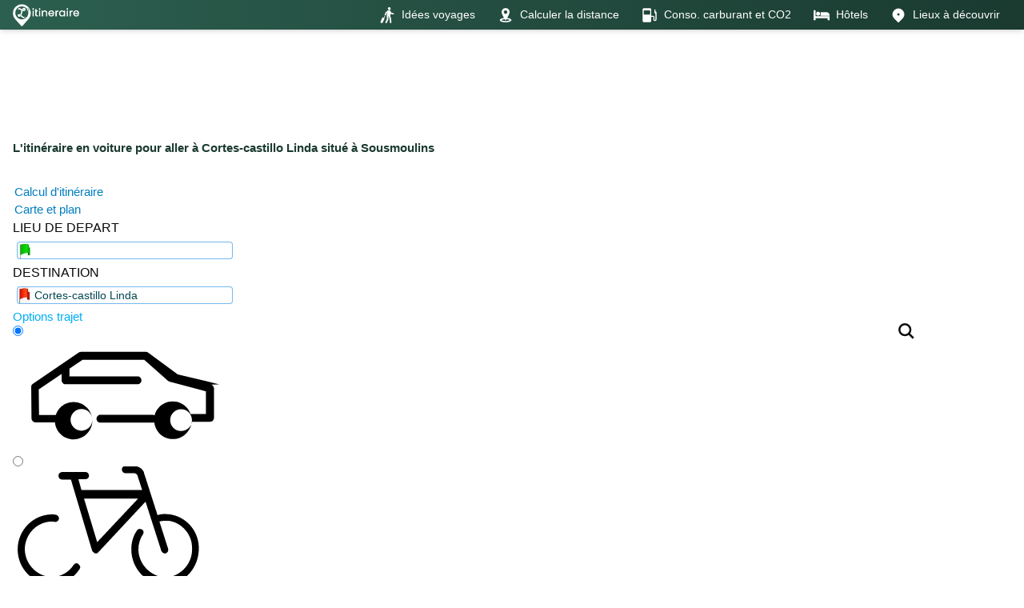

--- FILE ---
content_type: text/html; charset=UTF-8
request_url: https://www.l-itineraire.com/parcs-attraction/dampierre-sur-boutonne/cortes-castillo-linda
body_size: 10964
content:
<!DOCTYPE html PUBLIC "-//W3C//DTD XHTML 1.0 Transitional//EN" "http://www.w3.org/TR/xhtml1/DTD/xhtml1-transitional.dtd">
<html xmlns="http://www.w3.org/1999/xhtml" xml:lang="fr" lang="fr">
  <link href="/favicon.png" rel="shortcut icon">
  <head>
    <meta http-equiv="Content-Type" content="text/html; charset=utf-8" />
	 
  	
<title>Itineraire vers Cortes-castillo Linda (Sousmoulins)  </title>
<link rel="canonical" href="https://www.l-itineraire.com/parcs-attraction/sousmoulins/cortes-castillo-linda"/>
<meta name="description" content="Trouver tous les parcs d'attraction et de loisir situés à proximité la ville de Cortes-castillo Linda. Localiser rapidement le parc plus proche de votre destination à Cortes-castillo Linda."  />
 <meta name="keywords" content="parcs Cortes-castillo Linda, parcs d'attraction Cortes-castillo Linda, loisir Cortes-castillo Linda, parc de jeux Cortes-castillo Linda, parc sortie, visiter parc Cortes-castillo Linda"/>
<link href="/css/style2020.css" rel="stylesheet" type="text/css" />
<meta name="viewport" content="width=device-width, initial-scale=1" />
<script >
function ajaxCall(url, domid) {
url = url + "&rsrnd=" + new Date().getTime();
// alert("---"+url);
var x;
try {
x=new ActiveXObject("Msxml2.XMLHTTP");
} catch (e) {
try {
x=new ActiveXObject("Microsoft.XMLHTTP");
} catch (oc) {
x=null;
}
}
if(!x && typeof XMLHttpRequest != "undefined")
	
x = new XMLHttpRequest();
x.open("GET", url, true);
x.onreadystatechange = function() {
if (x.readyState != 4)
return;
document.getElementById(domid).innerHTML = x.responseText;
}
x.send(null);
delete x;
}
function recherche() {
		var su = document.getElementById('ville1').value;
		var su2= document.getElementById('ville2').value;
		var arr = document.getElementsByClassName('lat');
		var arr2 = document.getElementsByClassName('latlong2');
		var suu=escape(arr[0].value);
		var suu2=escape(arr2[0].value);
if (su.length == 0 || suu.length == 0 ) {
document.getElementById("ville1").style.outline = "2px solid red";}
else if (su2.length == 0 || suu2.length == 0) {
document.getElementById("ville2").style.outline = "2px solid red";
}else if (suu == 1 && suu2 == 1) {
		var su = su.split(' ');
		var su2 = su2.split(' ');
		var it='_a_';
		 url = 'https://www.l-itineraire.com/de_';
	   url	= url +su[0].toLowerCase() +it +su2[0].toLowerCase();
	window.location = url;
}else{
	var it='/';
		 url = 'https://www.l-itineraire.com/voiture/';
		 esc=encodeURI(su+it+su2+it+suu+it+suu2);
	    url=url+esc;
	window.location = url;
	}
}
</script>
<link href="/css/tailwind-pages.css" rel="stylesheet" type="text/css" />
<link href="/css/custom-theme.css" rel="stylesheet" type="text/css" />
<meta name="viewport" content="width=device-width, initial-scale=1" />
</head>
<body class="bg-white">
    <!-- Header -->
    <header class="bg-gradient-to-r from-itineraire-green to-itineraire-dark shadow-md sticky top-0 z-50">
        <nav class="container mx-auto px-4 lg:px-6">
            <div class="flex items-center justify-between h-14">
                <!-- Logo -->
                <div class="flex items-center">
                    <a href="/" class="flex items-center space-x-3 hover:opacity-80 transition-opacity">
                        <img src="/images/logo_itineraire_w.png" alt="L'Itinéraire" class="h-9">
                    </a>
                </div>

                <!-- Menu Desktop -->
                <div class="hidden md:flex items-center space-x-1 lg:space-x-2">
                    <!-- Idées voyages -->
                    <a href="/idees-voyage/" class="menu-link group" title="Idées voyages">
                        <svg class="w-5 h-5 mr-2" xmlns="http://www.w3.org/2000/svg" viewBox="0 0 512 512" fill="currentColor">
                            <path d="m319.715 89.922c24.803 1.658 46.254-17.104 47.912-41.907s-17.104-46.255-41.907-47.913-46.254 17.104-47.912 41.907c-1.659 24.803 17.104 46.254 41.907 47.913z"/>
                            <path d="m180.651 280.102c-2.63-1.1-5.04-2.506-7.207-4.156l-29.212 63.346-21.873-10.087c-8.513-3.926-18.596-.207-22.521 8.306l-57.736 125.2c-3.925 8.513-.207 18.595 8.306 22.521l7.443 3.433c-1.247 1.16-2.297 2.573-3.055 4.216-3.116 6.758-.164 14.762 6.593 17.879 6.758 3.116 14.762.164 17.878-6.594.757-1.642 1.15-3.358 1.223-5.061l7.443 3.433c8.513 3.925 18.596.207 22.521-8.306l57.736-125.201c3.516-7.625.886-16.496-5.816-21.087l30.124-65.324c-3.961-.091-7.971-.898-11.847-2.518z"/>
                            <path d="m455.933 193.212-61.003-15.353-27.55-31.735.557-8.329c1.12-16.755-11.554-31.246-28.309-32.366l-54.101-3.618c-16.141-1.079-30.176 10.647-32.185 26.488l12.36-3.551-49.924 26.673c-4.171 2.229-7.446 5.828-9.27 10.192l-32.207 77.031c-4.375 10.465.561 22.494 11.026 26.87 10.398 4.348 22.466-.495 26.87-11.026l29.386-70.285 43.476-23.228-31.897 26.955-4.602 11.007-5.806 86.838.292.019c.027.994 2.936 59.118 4.354 87.639l-48.014 103.551c-5.726 12.348-.357 26.999 11.991 32.724 12.346 5.725 26.998.357 32.724-11.99l50.573-109.07c1.681-3.624 2.455-7.603 2.256-11.593l-4.384-87.951 11.11.743 27.269 81.093 10.35 118.554c1.184 13.572 13.149 23.594 26.694 22.408 13.56-1.183 23.591-13.135 22.408-26.694l-10.605-121.481c-.17-1.944-.57-3.862-1.192-5.712l-21.727-64.61.678.045 5.961-89.15 4.656 5.364c2.755 3.174 6.42 5.427 10.496 6.452l67.266 16.93c10.976 2.766 22.156-3.886 24.928-14.903 2.768-11.002-3.905-22.162-14.905-24.931z"/>
                        </svg>
                        <span>Idées voyages</span>
                    </a>

                    <!-- Calculer la distance -->
                    <a href="/calcul-distance" class="menu-link group" title="Calculer la distance">
                        <svg class="w-5 h-5 mr-2" viewBox="0 0 1024 1024" xmlns="http://www.w3.org/2000/svg" fill="currentColor">
                            <path d="M512 682.666667c-204.8 0-369.777778 62.577778-369.777778 142.222222s164.977778 142.222222 369.777778 142.222222 369.777778-62.577778 369.777778-142.222222-164.977778-142.222222-369.777778-142.222222z m0 199.111111c-142.222222 0-256-25.6-256-56.888889s113.777778-56.888889 256-56.888889 256 25.6 256 56.888889-113.777778 56.888889-256 56.888889z"/>
                            <path d="M512 56.888889c-142.222222 0-256 113.777778-256 256s256 540.444444 256 540.444444 256-398.222222 256-540.444444-113.777778-256-256-256z m0 369.777778c-62.577778 0-113.777778-51.2-113.777778-113.777778s51.2-113.777778 113.777778-113.777778 113.777778 51.2 113.777778 113.777778-51.2 113.777778-113.777778 113.777778z"/>
                        </svg>
                        <span>Calculer la distance</span>
                    </a>

                    <!-- Conso. carburant et CO2 -->
                    <a href="/marques" class="menu-link group" title="Conso. carburant et CO2">
                        <svg class="w-5 h-5 mr-2" viewBox="0 0 1024 1024" xmlns="http://www.w3.org/2000/svg" fill="currentColor">
                            <path d="M887.466667 409.6v375.466667a34.133333 34.133333 0 0 1-68.266667 0v-136.533334A102.4 102.4 0 0 0 716.8 546.133333H614.4V136.533333a68.266667 68.266667 0 0 0-68.266667-68.266666H136.533333a68.266667 68.266667 0 0 0-68.266666 68.266666v750.933334a68.266667 68.266667 0 0 0 68.266666 68.266666h409.6a68.266667 68.266667 0 0 0 68.266667-68.266666V614.4h102.4a34.133333 34.133333 0 0 1 34.133333 34.133333v136.533334a102.4 102.4 0 0 0 204.8 0V341.333333a68.266667 68.266667 0 0 0-68.266666-68.266666V169.984a34.133333 34.133333 0 0 0-34.133334-33.450667 34.816 34.816 0 0 0-34.133333 37.546667V341.333333a68.266667 68.266667 0 1 0 68.266667-68.266666M546.133333 443.733333a34.133333 34.133333 0 0 1-34.133333 34.133334h-341.333333a34.133333 34.133333 0 0 1-34.133334-34.133334v-204.8a34.133333 34.133333 0 0 1 34.133334-34.133333h341.333333a34.133333 34.133333 0 0 1 34.133333 34.133333v204.8z"/>
                        </svg>
                        <span>Conso. carburant et CO2</span>
                    </a>

                    <!-- Hôtels -->
                    <a href="/hotels/paris" class="menu-link group" title="Hôtels">
                        <svg class="w-5 h-5 mr-2" viewBox="0 0 1170 1024" xmlns="http://www.w3.org/2000/svg" fill="currentColor">
                            <path d="M146.285714 585.142857h987.428572q14.857143 0 25.714285 10.857143t10.857143 25.714286v256h-146.285714v-146.285715H146.285714v146.285715h-146.285714V182.857143q0-14.857143 10.857143-25.714286t25.714286-10.857143H109.714286q14.857143 0 25.714285 10.857143t10.857143 25.714286v402.285714z m329.142857-182.857143q0-60.571429-42.857142-103.428571t-103.428572-42.857143-103.428571 42.857143-42.857143 103.428571 42.857143 103.428572 103.428571 42.857143 103.428572-42.857143 42.857142-103.428572z m694.857143 146.285715v-36.571429q0-90.857143-64.285714-155.142857T950.857143 292.571429H548.571429q-14.857143 0-25.714286 10.857142t-10.857143 25.714286v219.428572h658.285714z"/>
                        </svg>
                        <span>Hôtels</span>
                    </a>

                    <!-- Lieux à découvrir -->
                    <a href="/points-interet.php" class="menu-link group" title="Lieux à découvrir">
                        <svg class="w-5 h-5 mr-2" fill="currentColor" viewBox="0 0 20 20" xmlns="http://www.w3.org/2000/svg">
                            <path fill-rule="evenodd" d="M5.05 4.05a7 7 0 119.9 9.9L10 18.9l-4.95-4.95a7 7 0 010-9.9zM10 11a2 2 0 100-4 2 2 0 000 4z" clip-rule="evenodd"/>
                        </svg>
                        <span>Lieux à découvrir</span>
                    </a>

                </div>

                <!-- Bouton hamburger Mobile -->
                <button id="mobile-menu-button" class="md:hidden text-white focus:outline-none p-2">
                    <svg id="hamburger-icon" class="w-6 h-6" fill="none" stroke="currentColor" viewBox="0 0 24 24">
                        <path stroke-linecap="round" stroke-linejoin="round" stroke-width="2" d="M4 6h16M4 12h16M4 18h16"></path>
                    </svg>
                    <svg id="close-icon" class="w-6 h-6 hidden" fill="none" stroke="currentColor" viewBox="0 0 24 24">
                        <path stroke-linecap="round" stroke-linejoin="round" stroke-width="2" d="M6 18L18 6M6 6l12 12"></path>
                    </svg>
                </button>
            </div>

            <!-- Menu Mobile -->
            <div id="mobile-menu" class="hidden md:hidden border-t border-white/20 bg-itineraire-dark">
                <div class="py-3 space-y-2">
                    <a href="https://www.l-itineraire.com" class="mobile-menu-link">
                        <svg class="w-5 h-5 mr-3" fill="currentColor" viewBox="0 0 20 20">
                            <path d="M10.707 2.293a1 1 0 00-1.414 0l-7 7a1 1 0 001.414 1.414L4 10.414V17a1 1 0 001 1h2a1 1 0 001-1v-2a1 1 0 011-1h2a1 1 0 011 1v2a1 1 0 001 1h2a1 1 0 001-1v-6.586l.293.293a1 1 0 001.414-1.414l-7-7z"/>
                        </svg>
                        Accueil
                    </a>
                    <a href="/calcul-distance" class="mobile-menu-link">
                        <svg class="w-5 h-5 mr-3" viewBox="0 0 1024 1024" xmlns="http://www.w3.org/2000/svg" fill="currentColor">
                            <path d="M512 682.666667c-204.8 0-369.777778 62.577778-369.777778 142.222222s164.977778 142.222222 369.777778 142.222222 369.777778-62.577778 369.777778-142.222222-164.977778-142.222222-369.777778-142.222222z m0 199.111111c-142.222222 0-256-25.6-256-56.888889s113.777778-56.888889 256-56.888889 256 25.6 256 56.888889-113.777778 56.888889-256 56.888889z"/>
                            <path d="M512 56.888889c-142.222222 0-256 113.777778-256 256s256 540.444444 256 540.444444 256-398.222222 256-540.444444-113.777778-256-256-256z m0 369.777778c-62.577778 0-113.777778-51.2-113.777778-113.777778s51.2-113.777778 113.777778-113.777778 113.777778 51.2 113.777778 113.777778-51.2 113.777778-113.777778 113.777778z"/>
                        </svg>
                        Calculer la distance
                    </a>
                    <a href="/marques" class="mobile-menu-link">
                        <svg class="w-5 h-5 mr-3" viewBox="0 0 1024 1024" xmlns="http://www.w3.org/2000/svg" fill="currentColor">
                            <path d="M887.466667 409.6v375.466667a34.133333 34.133333 0 0 1-68.266667 0v-136.533334A102.4 102.4 0 0 0 716.8 546.133333H614.4V136.533333a68.266667 68.266667 0 0 0-68.266667-68.266666H136.533333a68.266667 68.266667 0 0 0-68.266666 68.266666v750.933334a68.266667 68.266667 0 0 0 68.266666 68.266666h409.6a68.266667 68.266667 0 0 0 68.266667-68.266666V614.4h102.4a34.133333 34.133333 0 0 1 34.133333 34.133333v136.533334a102.4 102.4 0 0 0 204.8 0V341.333333a68.266667 68.266667 0 0 0-68.266666-68.266666V169.984a34.133333 34.133333 0 0 0-34.133334-33.450667 34.816 34.816 0 0 0-34.133333 37.546667V341.333333a68.266667 68.266667 0 1 0 68.266667-68.266666M546.133333 443.733333a34.133333 34.133333 0 0 1-34.133333 34.133334h-341.333333a34.133333 34.133333 0 0 1-34.133334-34.133334v-204.8a34.133333 34.133333 0 0 1 34.133334-34.133333h341.333333a34.133333 34.133333 0 0 1 34.133333 34.133333v204.8z"/>
                        </svg>
                        Conso. carburant et CO2
                    </a>
                    <a href="/hotels/paris" class="mobile-menu-link">
                        <svg class="w-5 h-5 mr-3" viewBox="0 0 1170 1024" xmlns="http://www.w3.org/2000/svg" fill="currentColor">
                            <path d="M146.285714 585.142857h987.428572q14.857143 0 25.714285 10.857143t10.857143 25.714286v256h-146.285714v-146.285715H146.285714v146.285715h-146.285714V182.857143q0-14.857143 10.857143-25.714286t25.714286-10.857143H109.714286q14.857143 0 25.714285 10.857143t10.857143 25.714286v402.285714z m329.142857-182.857143q0-60.571429-42.857142-103.428571t-103.428572-42.857143-103.428571 42.857143-42.857143 103.428571 42.857143 103.428572 103.428571 42.857143 103.428572-42.857143 42.857142-103.428572z m694.857143 146.285715v-36.571429q0-90.857143-64.285714-155.142857T950.857143 292.571429H548.571429q-14.857143 0-25.714286 10.857142t-10.857143 25.714286v219.428572h658.285714z"/>
                        </svg>
                        Hôtels
                    </a>
                    <a href="/points-interet.php" class="mobile-menu-link">
                        <svg class="w-5 h-5 mr-3" fill="currentColor" viewBox="0 0 20 20" xmlns="http://www.w3.org/2000/svg">
                            <path fill-rule="evenodd" d="M5.05 4.05a7 7 0 119.9 9.9L10 18.9l-4.95-4.95a7 7 0 010-9.9zM10 11a2 2 0 100-4 2 2 0 000 4z" clip-rule="evenodd"/>
                        </svg>
                        Lieux à découvrir
                    </a>
                    <a href="/idees-voyage/" class="mobile-menu-link">
                        <svg class="w-5 h-5 mr-3" xmlns="http://www.w3.org/2000/svg" viewBox="0 0 512 512" fill="currentColor">
                            <path d="m319.715 89.922c24.803 1.658 46.254-17.104 47.912-41.907s-17.104-46.255-41.907-47.913-46.254 17.104-47.912 41.907c-1.659 24.803 17.104 46.254 41.907 47.913z"/>
                            <path d="m180.651 280.102c-2.63-1.1-5.04-2.506-7.207-4.156l-29.212 63.346-21.873-10.087c-8.513-3.926-18.596-.207-22.521 8.306l-57.736 125.2c-3.925 8.513-.207 18.595 8.306 22.521l7.443 3.433c-1.247 1.16-2.297 2.573-3.055 4.216-3.116 6.758-.164 14.762 6.593 17.879 6.758 3.116 14.762.164 17.878-6.594.757-1.642 1.15-3.358 1.223-5.061l7.443 3.433c8.513 3.925 18.596.207 22.521-8.306l57.736-125.201c3.516-7.625.886-16.496-5.816-21.087l30.124-65.324c-3.961-.091-7.971-.898-11.847-2.518z"/>
                            <path d="m455.933 193.212-61.003-15.353-27.55-31.735.557-8.329c1.12-16.755-11.554-31.246-28.309-32.366l-54.101-3.618c-16.141-1.079-30.176 10.647-32.185 26.488l12.36-3.551-49.924 26.673c-4.171 2.229-7.446 5.828-9.27 10.192l-32.207 77.031c-4.375 10.465.561 22.494 11.026 26.87 10.398 4.348 22.466-.495 26.87-11.026l29.386-70.285 43.476-23.228-31.897 26.955-4.602 11.007-5.806 86.838.292.019c.027.994 2.936 59.118 4.354 87.639l-48.014 103.551c-5.726 12.348-.357 26.999 11.991 32.724 12.346 5.725 26.998.357 32.724-11.99l50.573-109.07c1.681-3.624 2.455-7.603 2.256-11.593l-4.384-87.951 11.11.743 27.269 81.093 10.35 118.554c1.184 13.572 13.149 23.594 26.694 22.408 13.56-1.183 23.591-13.135 22.408-26.694l-10.605-121.481c-.17-1.944-.57-3.862-1.192-5.712l-21.727-64.61.678.045 5.961-89.15 4.656 5.364c2.755 3.174 6.42 5.427 10.496 6.452l67.266 16.93c10.976 2.766 22.156-3.886 24.928-14.903 2.768-11.002-3.905-22.162-14.905-24.931z"/>
                        </svg>
                        Idées voyages
                    </a>
                </div>
            </div>
        </nav>
    </header>

    <!-- Scripts pour le menu -->
    <script>
        document.addEventListener('DOMContentLoaded', function() {
            // Menu mobile toggle
            const mobileMenuButton = document.getElementById('mobile-menu-button');
            const mobileMenu = document.getElementById('mobile-menu');
            const hamburgerIcon = document.getElementById('hamburger-icon');
            const closeIcon = document.getElementById('close-icon');

            if (mobileMenuButton) {
                mobileMenuButton.addEventListener('click', function() {
                    mobileMenu.classList.toggle('hidden');
                    hamburgerIcon.classList.toggle('hidden');
                    closeIcon.classList.toggle('hidden');
                });
            }

            // Desktop dropdown menus
            const dropdowns = document.querySelectorAll('.menu-dropdown');

            dropdowns.forEach(dropdown => {
                const button = dropdown.querySelector('button');
                const menu = dropdown.querySelector('.dropdown-menu');

                button.addEventListener('click', function(e) {
                    e.stopPropagation();

                    // Fermer les autres dropdowns
                    dropdowns.forEach(otherDropdown => {
                        if (otherDropdown !== dropdown) {
                            otherDropdown.querySelector('.dropdown-menu').classList.add('hidden');
                        }
                    });

                    menu.classList.toggle('hidden');
                });
            });

            // Fermer les dropdowns en cliquant ailleurs
            document.addEventListener('click', function() {
                dropdowns.forEach(dropdown => {
                    dropdown.querySelector('.dropdown-menu').classList.add('hidden');
                });
            });
        });
    </script>
<main class="container mx-auto px-4 lg:px-6 py-8">
    <div class="max-w-7xl mx-auto">

<div id="haut">
<div class="text-center">
<ins class="adsbygoogle"
        style="display:inline-block;min-width:300px;max-width:970px;width:100%;height:100px"
     data-ad-client="ca-pub-7864897683759589"
     data-ad-slot="3691993841"
></ins>
<script>
     (adsbygoogle = window.adsbygoogle || []).push({});
</script></div>
 </div>
<h1 class="text-3xl md:text-4xl font-bold text-itineraire-dark mb-6">L'itinéraire en voiture pour aller à Cortes-castillo Linda situé à Sousmoulins</h1> <div class="divform">
<section class="wrapper">

  <ul class="tabs">
    <li><a href="#tab1"><h2 class="itini">Calcul d'itinéraire</h2></a></li>
    <li class="mapbutton"><a href="#tab2"><h2 class="mapi">Carte et plan</h2></a></li>
  </ul> 
  <div class="block">
<form action="" class="formul" method="get" name="direction" id="tab1">
<div class="depart_input">
	<label class="input_label">LIEU DE DEPART</label>
		<input class="ville1" value="" name="ville1" type="text" id="ville1" ></div>
<input type="hidden" value='' class="lat" size="25" />
<div class="arrival_input"><label class="input_label">DESTINATION</label>
<input class="ville2" value="Cortes-castillo Linda" type="text" id="ville2" ></div>
<input type="hidden" value='1__' class="latlong2" size="25" />
<div id="lookup" class="lookup">
<svg viewBox="0 0 32 32" xmlns="http://www.w3.org/2000/svg" style="margin-top: 14px;padding-left:10px;display:block;fill:none;height:30px;width:30px;stroke:currentColor;stroke-width:4;overflow:visible" aria-hidden="true" role="presentation" focusable="false"><g fill="none"><path d="m13 24c6.0751322 0 11-4.9248678 11-11 0-6.07513225-4.9248678-11-11-11-6.07513225 0-11 4.92486775-11 11 0 6.0751322 4.92486775 11 11 11zm8-3 9 9"></path></g></svg>
</div>
<div class="options">
	<h3 class="h3">Options trajet</h3>
		<input id="voiture" type="radio" name="vehicle" value="0" checked>
		<label for="voiture"><span><svg class="icon iconv"><use xlink:href="#iconv"><svg id="iconv" viewBox="0 0 86 32">
       <path id="svg_1" d="m74,11.84-14.9,-3.60-10.6,-7.8c-0.2,-0.2 -0.5,-0.3 -0.9,-0.3l-23.1,0c-0.3,0 -0.5,0.1 -0.7,0.2l-16.6,11.3c-0.4,0.2 -0.6,0.6 -0.6,1.2l0.1,11.2c0,0.7 0.6,1.4 1.4,1.4l7,0c0.3,3.4 3.2,6.1 6.7,6.1c3.7,0 6.7,-3 6.7,-6.7s-3.1,-6.7 -6.7,-6.7c-3,0 -5.5,1.9 -6.4,4.7l-6,0l-0.1,-9.2l15.7,-10.6l22.1,0l8.5,7.5l0.5,0.3l13.1,3.5l0,8.1l-5.5,0c-1,-2.7 -3.4,-4.5 -6.4,-4.5c-3.1,0 -5.8,2.1 -6.5,5c-0.2,-0.1 -0.4,-0.2 -0.6,-0.2l-18.8,0c-0.7,0 -1.4,0.6 -1.4,1.4s0.6,1.4 1.4,1.4l18.8,0c0.2,0 0.3,0 0.5,-0.1c0.4,3.4 3.2,6 6.7,6s6.4,-2.8 6.7,-6.2l6.6,0c0.3,0 0.7,-0.1 1,-0.4c0.2,-0.2 0.4,-0.6 0.4,-1l0,-10.6c-0.1,-0.6 -0.5,-1.2 -1.1,-1.3zm-49.4,8.8c2.2,0 3.9,1.8 3.9,3.9c0,2.2 -1.8,3.9 -3.9,3.9c-2.2,0 -3.9,-1.8 -3.9,-3.9c0,-2.2 1.8,-3.9 3.9,-3.9zm35.7,7.9c-2.2,0 -3.9,-1.8 -3.9,-3.9c0,-2.2 1.8,-3.9 3.9,-3.9c2.2,0 3.9,1.8 3.9,3.9c0.1,2.2 -1.7,3.9 -3.9,3.9z"/>
  <path id="svg_2" d="m19,4.1c-0.7,-0.1 -1.4,0.5 -1.5,1.3l0,5c0,0.7 0.6,1.4 1.4,1.4l25.8,0c0.7,0 1.4,-0.6 1.4,-1.4s-0.6,-1.4 -1.4,-1.4l-24.4,0l0,-3.4c0,-0.7 -0.5,-1.4 -1.3,-1.5z"/>
    </svg></use></svg></span></label>
		<input id="velo" type="radio" name="vehicle" value="3">
		<label for="velo"><span class="velo"><svg class="icon iconb"><use xlink:href="#iconb"><svg id="iconb" viewBox="0 0 55 32">
        <path d="M13 26c-0.4-0.3-1-0.2-1.3 0.3-1.3 2-3.5 3.2-5.9 3.2-4-0.2-7.2-3.6-7.1-7.7 0.2-3.9 3.3-7 7.1-7.1 0.3 0 0.6 0 0.9 0.1 0.5 0.1 1-0.3 1.1-0.8s-0.3-1-0.8-1.1c-0.4-0.1-0.8-0.1-1.2-0.1-5.1 0.1-9.2 4.5-9 9.7 0.2 4.9 4.1 8.8 9 9 3 0 5.8-1.5 7.5-4.1 0.3-0.4 0.2-1-0.3-1.3zM36 12.7c-0.7 0-1.3 0.1-1.9 0.3l-3.5-10.9-0.1-0.3v-0.2c-0.4-1-1.5-1.7-2.6-1.7h-2.4c-0.6 0-1 0.5-0.9 1 0 0.5 0.4 0.9 0.9 0.9h2.4c0.3 0 0.7 0.3 0.8 0.5l1.3 4h-16.2l-0.8-2.9h1.9c0.6 0 1-0.5 0.9-1 0-0.5-0.4-0.9-0.9-0.9h-6.3c-0.6 0.1-1 0.5-0.9 1.1 0 0.5 0.4 0.9 0.9 0.9h2.4l5.6 18.8v0.1s0 0.1 0.1 0.1c0 0.1 0.1 0.2 0.2 0.3 0 0 0.1 0 0.1 0.1 0.1 0.1 0.2 0.1 0.2 0.2 0.1 0 0.1 0 0.2 0.1h0.5c0.1 0 0.2-0.1 0.3-0.2 0 0 0.1 0 0.1-0.1l12.6-13.5 4.2 13.1c0.2 0.5 0.7 0.8 1.2 0.7 0.5-0.2 0.8-0.8 0.6-1.3l-2.3-7.2c0.4-0.1 0.9-0.2 1.4-0.2 3.5-0.3 7.2 2.9 7.3 7 0.3 4.9-3.6 7.9-6.8 8.1-3.8 0-7.3-3.1-7.5-7.2v-0.3c0-1.4 0.4-2.8 1.2-4 0.3-0.4 0.2-1.1-0.3-1.3s-1-0.2-1.3 0.3c-1 1.4-1.5 3.2-1.5 5 0 5.4 4.4 9.7 9.3 9.4 5.6-0.4 8.9-5.1 8.7-10.1-0.2-4.8-4.1-8.7-9-8.7zM28.9 8.6l-10.9 11.6-3.5-11.6h14.4z"></path>
    </svg></use></svg></span></label>
		<input id="pied" type="radio" name="vehicle" value="2">
		<label for="pied"><span class="pied"><svg class="icon iconp"><use xlink:href="#iconp"><svg id="iconp" viewBox="0 0 19 32">
        <path d="M9 5.5c0 0 0.1 0 0.1 0 1.5 0 2.8-1.2 2.8-2.8s-1.2-2.8-2.8-2.8c-1.5 0-2.8 1.2-2.8 2.8 0 0 0 0 0 0 0 0 0 0 0 0.1 0 1.5 1.2 2.7 2.6 2.7zM18.6 14.6l-3.8-1.7-2.4-5.2-0.2-0.5-0.1-0.1c-0.1-0.3-0.3-0.5-0.6-0.7-0.3-0.2-0.6-0.4-1-0.5-0.2 0-0.4-0.1-0.6-0.1 0 0-0.1 0-0.1 0 0 0 0 0 0 0-0.2 0-0.4 0-0.6 0.1-0.3 0.1-0.7 0.3-0.9 0.5l-5.7 3.1-0.3 0.2c-0.3 0.2-0.5 0.4-0.6 0.8l-0.9 4.9c0 0.1 0 0.1 0 0.2 0 0.5 0.4 1 0.9 1.1 0.1 0 0.1 0 0.2 0 0.5 0 1-0.4 1.1-0.9l0.8-4.6 3.1-1.7-1.4 6.4 0 0.6-1 6.6-0.1 0.1-4 6.4c-0.2 0.3-0.3 0.6-0.3 1 0 0.5 0.2 0.9 0.6 1.2 0.2 0.1 0.4 0.2 0.7 0.2 0.6 0 1.1-0.3 1.4-0.9l4-6.4c0.1-0.2 0.2-0.4 0.3-0.6l0.1-0.4 0.8-4.9 0.3 0.1c0.3 0.1 0.6 0.2 0.9 0.3l4.2 5.2 1.3 6.4c0.1 0.7 0.7 1.2 1.4 1.2 0.1 0 0.2 0 0.2 0 0.6-0.2 1.1-0.7 1.1-1.4 0-0.1 0-0.2 0-0.4l-1.3-6.5c-0.1-0.3-0.2-0.5-0.3-0.7l-0.2-0.3-4.4-5.4 1.2-5.6 1 2.2 0.1 0.2c0.1 0.3 0.3 0.6 0.5 0.7l4 1.9c0.1 0 0.2 0.1 0.4 0.1 0.4 0 0.8-0.3 1-0.7 0.1-0.1 0.1-0.3 0.1-0.5 0-0.4-0.2-0.8-0.6-1z"></path>
	</svg></use></svg></span></label></div>
	<div id="lookup2" class="lookup2">Calculer</div>
 </form>
<form action="" class="formul" method="get" name="direction" id="tab2">
	<div class="carte_input">
	<label class="input_label">VILLE, COMMUNE ...</label>
	<input class="auto" value="Cortes-castillo Linda" name="ville1" type="text" id="villemarket" ></div>
	<input type="hidden" value='1__' class="latcarte" size="25" />
	<div id="lookupmap" class="lookupmap">
		<svg viewBox="0 0 32 32" xmlns="http://www.w3.org/2000/svg" style="margin-top:11px;padding-left:10px;display:block;fill:none;height:30px;width:30px;stroke:currentColor;stroke-width:4;overflow:visible" aria-hidden="true" role="presentation" focusable="false"><g fill="none"><path d="m13 24c6.0751322 0 11-4.9248678 11-11 0-6.07513225-4.9248678-11-11-11-6.07513225 0-11 4.92486775-11 11 0 6.0751322 4.92486775 11 11 11zm8-3 9 9"></path></g></svg>
		</div>
		<div id="lookupmap2" class="lookupmap2">Trouver</div>
 </form>
 </div>
  </section>
 </div> 
<div class="pub-mob">
<!-- bloc300_250 -->
<ins class="adsbygoogle"
     style="display:inline-block;width:300px;height:250px"
     data-ad-client="ca-pub-7864897683759589"
     data-ad-slot="8584191432"></ins>
<script>
     (adsbygoogle = window.adsbygoogle || []).push({});
</script>
</div>
<ul id="agencies" class="jspScrollable" style="overflow: hidden; padding: 0px; width: 316px;text-align:left !important">

<li class="magasin a odd" ><h2 class="magasinlabel"></h2>
<div class="magasinaddress">Les Petits Ardouins<br>17130&nbsp;Sousmoulins</div>
<div class="entite"><span class="magasintel">05 46 49 48 27</span>
					
<hr>
</div>

</li></ul>
 


<div class="pub-desk">
<script async src="//pagead2.googlesyndication.com/pagead/js/adsbygoogle.js"></script>
<!-- bloc300_250 -->
<ins class="adsbygoogle"
     style="display:inline-block;width:300px;height:250px"
     data-ad-client="ca-pub-7864897683759589"
     data-ad-slot="8584191432"></ins>
<script>
     (adsbygoogle = window.adsbygoogle || []).push({});
</script>
</div>
<div class="map-view">
<div id="map2">
 Chargement de la carte en cours .... 
<div id='itibox'></div>
 </div>
</div>
<div class="road">
 <a name="feuille-route-itineraire"></a>
 <h2>Carte et feuille de route de l'itinéraire en départ du centre ville <b>de Dampierre-sur-boutonne</b> et en direction <b>de Cortes-castillo Linda</b></h2>
 <style>.drapeau img{width: 26px !important;}</style>

<div>
<form class="options-container" action = "#feuille-route-itineraire" method = "POST">
<ul><li class="options-item hlt" ><button name = "file1" value="option1"/>
<div class="numoption">1</div>
Via D 730, L'Aquitaine<div>Distance : 127.5 km</div><div>Durée du trajet : 1 h 46 min</div></button></li>

<li class="options-item "><button name="file2" value="option2"/>
<div class="numoption">2</div>
Via D 142, L'Aquitaine<div>Distance : 122.2 km</div><div>Durée du trajet : 1 h 53 min</div></button></li>
</ul> </form>
<div>

<div class='speed'>
	<div class='sommaire'><span style='display:block'><img src='/css/images/signes/clock.png'> Temps du trajet </span>
	<span class='det1'> 1 heures et 46 minutes</span>
	<div class='speedtext'> dont <span style='color:#1095f4'>0h43</span> en autouroute </div>
	</div>
	<div class='sommaire'><span style='display:block'><img src='/css/images/signes/distance.png'> Distance du trajet</span> 
	<span class='det1'> 127.5 km</span>
	<div class='speedtext'> dont <span style='color:#1095f4'>74</span> km en autouroute </div>
	</div>
</div><div class='departure'><img class='drapeau' src='/images/drapeau-depart.jpg'> Départ : <b></b></div><ol><li class='etape'><div class='signe'></div>Prendre la direction vers le nord-ouest sur  la rue des Petits Ardouins<div class='elementdist'>(00H00 - 206 m)</div></li><li class='etape'><div class='signe'><img src='/css/images/signes/droite.png'></div>Tourner à droite sur  la route du Logis<div class='elementdist'>(00H03 - 1.6 km</div></li><li class='etape'><div class='signe'><img src='/css/images/signes/gauche.png'></div>Tourner à gauche sur  la route de Vallet<div class='elementdist'>(00H05 - 5.2 km</div></li><li class='etape'><div class='signe'><img src='/css/images/signes/droite.png'></div>Sortir du rond-point sur  la route de Vallet<div class='elementdist'>(00H00 - 138 m)</div></li><li class='etape'><div class='signe'><img src='/css/images/signes/droite.png'></div>Tourner à droite sur  le boulevard de Saintonge<div class='elementdist'>(00H02 - 1.3 km</div></li><li class='etape'><div class='signe'><img src='/css/images/signes/rond-point.png'></div>Prendre le rond-point Rond-Point de l'Europe, puis la 2ème sortie sur  D 730<div class='elementdist'>(00H00 - 69 m)</div></li><li class='etape'><div class='signe'><img src='/css/images/signes/droite.png'></div>Sortir du rond-point sur  D 730<div class='elementdist'>(00H11 - 11.2 km</div></li><li class='etape'><div class='signe'><img src='/css/images/signes/droite.png'></div>Tourner à droite sur  l’avenue de l'Océan<div class='elementdist'>(00H05 - 4.9 km</div></li><li class='etape'><div class='signe'><img src='/css/images/signes/droite.png'></div>Tourner à droite  <div class='elementdist'>(00H00 - 94 m)</div></li><li class='etape'><div class='signe'><img src='/css/images/signes/gauche.png'></div>Tourner à gauche  <div class='elementdist'>(00H00 - 39 m)</div></li><li class='etape'><div class='signe'><img src='/css/images/signes/legerement-droite.png'></div>Tourner légèrement à droite  <div class='elementdist'>(00H00 - 133 m)</div></li><li class='etape'><div class='signe'><img src='/css/images/signes/gauche.png'></div>Tourner à gauche sur  Pièces des Bouyers<div class='elementdist'>(00H00 - 272 m)</div></li><li class='etape'><div class='signe'><img src='/css/images/signes/droite.png'></div>Tourner à droite sur  la rue de le parc de Loisirs<div class='elementdist'>(00H00 - 238 m)</div></li><li class='etape'><div class='signe'><img src='/css/images/signes/droite.png'></div>Tourner à droite sur  l’avenue de la République<div class='elementdist'>(00H00 - 475 m)</div></li><li class='etape'><div class='signe'><img src='/css/images/signes/legerement-droite.png'></div>Prendre le rond-point , puis la 3ème sortie sur  D 730<div class='elementdist'>(00H00 - 95 m)</div></li><li class='etape'><div class='signe'><img src='/css/images/signes/droite.png'></div>Sortir du rond-point sur  D 730<div class='elementdist'>(00H00 - 592 m)</div></li><li class='etape'><div class='signe'><img src='/css/images/signes/gauche.png'></div>Tourner à gauche  <div class='elementdist'>(00H00 - 7 m)</div></li><li class='etape'><div class='signe'><img src='/css/images/signes/droite.png'></div>Prendre la sortie à droite en direction de  A10<div class='elementdist'>(00H01 - 1.7 km</div></li><li class='etape'><div class='signe'><img src='/css/images/signes/legerement-droite.png'></div>Rester à droite  à l’embranchement <div class='elementdist'>(00H00 - 914 m)</div></li><li class='etape'><div class='signe'><img src='/css/images/signes/legerement-gauche.png'><div class='autoroute'><img title='autoroute' src='/css/images/signes/autoroute.png'>A 10</div></div>S'insérer légèrement à gauche sur  L'Aquitaine<div class='elementdist'>(00H40 - 70.3 km</div></li><li class='etape'><div class='signe'><img src='/css/images/signes/legerement-droite.png'></div>Sortir du rond-point en direction de  Surgères, Aulnay, Saint-Jean-d'Angély<div class='elementdist'>(00H01 - 1.1 km</div></li><li class='etape'><div class='signe'><img src='/css/images/signes/droite.png'></div>Prendre le rond-point , puis la 3ème sortie sur  D 939<div class='elementdist'>(00H00 - 114 m)</div></li><li class='etape'><div class='signe'><img src='/css/images/signes/continue.png'></div>Sortir du rond-point sur  D 939<div class='elementdist'>(00H00 - 64 m)</div></li><li class='etape'><div class='signe'><img src='/css/images/signes/continue.png'></div>Aller tout droit sur  D 939<div class='elementdist'>(00H01 - 1.4 km</div></li><li class='etape'><div class='signe'><img src='/css/images/signes/droite.png'></div>Prendre le rond-point , puis la 2ème sortie sur  D 939<div class='elementdist'>(00H00 - 69 m)</div></li><li class='etape'><div class='signe'><img src='/css/images/signes/droite.png'></div>Sortir du rond-point sur  D 939<div class='elementdist'>(00H00 - 639 m)</div></li><li class='etape'><div class='signe'><img src='/css/images/signes/legerement-droite.png'></div>Tourner légèrement à droite  <div class='elementdist'>(00H00 - 358 m)</div></li><li class='etape'><div class='signe'><img src='/css/images/signes/continue.png'></div>Prendre le rond-point , puis la 3ème sortie sur  la rue Saint-Jean<div class='elementdist'>(00H00 - 100 m)</div></li><li class='etape'><div class='signe'><img src='/css/images/signes/legerement-droite.png'></div>Sortir du rond-point sur  la rue Saint-Jean<div class='elementdist'>(00H00 - 182 m)</div></li><li class='etape'><div class='signe'><img src='/css/images/signes/legerement-droite.png'></div>Prendre le rond-point , puis la 1ère sortie sur  D 150<div class='elementdist'>(00H00 - 52 m)</div></li><li class='etape'><div class='signe'><img src='/css/images/signes/legerement-droite.png'></div>Sortir du rond-point sur  D 150<div class='elementdist'>(00H09 - 9.8 km</div></li><li class='etape'><div class='signe'><img src='/css/images/signes/continue.png'></div>Sortir du rond-point sur  la rue Saint-Jean<div class='elementdist'>(00H03 - 3.3 km</div></li><li class='etape'><div class='signe'><img src='/css/images/signes/droite.png'></div>Tourner à droite sur  la rue des Prés<div class='elementdist'>(00H00 - 193 m)</div></li><li class='etape'><div class='signe'><img src='/css/images/signes/continue.png'></div>Aller tout droit sur  D 115<div class='elementdist'>(00H08 - 7.3 km</div></li><li class='etape'><div class='signe'><img src='/css/images/signes/gauche.png'></div>Sortir du rond-point sur  la rue du 19 Mars<div class='elementdist'>(00H00 - 200 m)</div></li><li class='etape'><div class='signe'><img src='/css/images/signes/legerement-gauche.png'></div>Tourner légèrement à gauche sur  Faubourg du Poitou<div class='elementdist'>(00H03 - 2.5 km</div></li><li class='etape'><div class='signe'><img src='/css/images/signes/droite.png'></div>Tourner à droite  <div class='elementdist'>(00H01 - 650 m)</div></li><li class='etape'><div class='signe'></div>Sortir du rond-point  <div class='elementdist'>(00H00 - 0 m)</div></li></ol><div class='departure'><img style='height : 20px; margin-top:0px; ' src='/images/drapeau-arrivee.jpg'> Arrivée : <b>Cortes-castillo Linda</b></div></div> 
</div>
<ul id="agencies" class="jspScrollable" style="overflow: hidden; padding: 20px 0 0 0; width: 100%;">
<div class="jspContainer"><div class="jspPane">
<li class="typemagasin attraction"><span></span>Liste des parcs de loisir et d'attraction à proximité de </li>
<li class="magasin a odd" ><h2 class="magasinlabel">Mysterra</h2>
<div class="magasinaddress">la Taulette<br>17130&nbsp;Montendre</div>
<span class="magasintel">05 17 24 30 58</span>
					<span class="magasinsite">http://www.parc-mysterra.fr/fr</span><div><a href="mysterra" style="text-decoration: none" title="aller au parc mysterra"><div class="lookup4" ><img src='/css/images/itineraire.png'>S'y rendre</div></a></div>
</li><li class="magasin a odd" ><h2 class="magasinlabel">Arrow Game</h2>
<div class="magasinaddress">route des Meuniers<br>17130&nbsp;Coux</div>
<span class="magasintel">07 71 66 21 11</span>
					<div><a href="arrow-game" style="text-decoration: none" title="aller au parc arrow-game"><div class="lookup4" ><img src='/css/images/itineraire.png'>S'y rendre</div></a></div>
</li><li class="magasin a odd" ><h2 class="magasinlabel">Safari Parc De Haute Saintonge</h2>
<div class="magasinaddress">Buissonnet<br>16480&nbsp;Guizengeard</div>
<span class="magasintel">05 45 98 99 31</span>
					<span class="magasinsite">http://www.safari-parc.fr</span><div><a href="safari-parc-de-haute-saintonge" style="text-decoration: none" title="aller au parc safari-parc-de-haute-saintonge"><div class="lookup4" ><img src='/css/images/itineraire.png'>S'y rendre</div></a></div>
</li><li class="magasin a odd" ><h2 class="magasinlabel">Lac Sensation Frisson</h2>
<div class="magasinaddress">chez Chez Baribas<br>16480&nbsp;Saint-Vallier</div>
<span class="magasintel">06 62 65 19 28</span>
					<span class="magasinsite">http://www.restaurant-quad-jetski.fr/accueil.php</span><div><a href="lac-sensation-frisson" style="text-decoration: none" title="aller au parc lac-sensation-frisson"><div class="lookup4" ><img src='/css/images/itineraire.png'>S'y rendre</div></a></div>
</li><li class="magasin a odd" ><h2 class="magasinlabel">Brillant Mario</h2>
<div class="magasinaddress">le Bourg<br>17270&nbsp;Saint-Pierre-du-Palais</div>
<span class="magasintel">05 46 49 86 36</span>
					<div><a href="brillant-mario" style="text-decoration: none" title="aller au parc brillant-mario"><div class="lookup4" ><img src='/css/images/itineraire.png'>S'y rendre</div></a></div>
</li><li><div class="pub970">
<script async src="//pagead2.googlesyndication.com/pagead/js/adsbygoogle.js"></script>
<!-- adaptable -->
<ins class="adsbygoogle"
     style="display:block"
     data-ad-client="ca-pub-8610429244509705"
     data-ad-slot="4081823678"
     data-ad-format="auto"
     data-full-width-responsive="true"></ins>
<script>
(adsbygoogle = window.adsbygoogle || []).push({});
</script>
</div>	
<div class="pub-mob">
<ins class="adsbygoogle"
     style="display:inline-block;width:300px;height:250px"
     data-ad-client="ca-pub-5412463558559997"
     data-ad-slot="6092912702"></ins>
<script>
     (adsbygoogle = window.adsbygoogle || []).push({});
</script>
</div><li class="magasin a odd" ><h2 class="magasinlabel">Nat & A</h2>
<div class="magasinaddress">Froumy<br>33920&nbsp;Saint-Savin</div>
<span class="magasintel">05 57 58 40 33</span>
					<span class="magasinsite">http://www.nat-et-a.com</span><div><a href="nat-a" style="text-decoration: none" title="aller au parc nat-a"><div class="lookup4" ><img src='/css/images/itineraire.png'>S'y rendre</div></a></div>
</li><li class="magasin a odd" ><h2 class="magasinlabel">Moreno Henri</h2>
<div class="magasinaddress">Buissons de Dubraud<br>33920&nbsp;Saint-Christoly-de-Blaye</div>
<span class="magasintel">05 57 42 59 49</span>
					<div><a href="moreno-henri" style="text-decoration: none" title="aller au parc moreno-henri"><div class="lookup4" ><img src='/css/images/itineraire.png'>S'y rendre</div></a></div>
</li><li class="magasin a odd" ><h2 class="magasinlabel">Terres d'Oiseaux</h2>
<div class="magasinaddress">Nouvelles Possessions<br>33820&nbsp;Braud-et-Saint-Louis</div>
<span class="magasintel">05 57 32 88 80</span>
					<span class="magasinsite">http://www.terresdoiseaux.fr</span><div><a href="terres-doiseaux" style="text-decoration: none" title="aller au parc terres-doiseaux"><div class="lookup4" ><img src='/css/images/itineraire.png'>S'y rendre</div></a></div>
</li><li class="magasin a odd" ><h2 class="magasinlabel">Splash Park</h2>
<div class="magasinaddress">résidence l'Eau Vive<br>33230&nbsp;Les Églisottes-et-Chalaures</div>
<span class="magasintel">06 50 90 83 70</span>
					<span class="magasinsite">http://www.splash-park.fr</span><div><a href="splash-park-33" style="text-decoration: none" title="aller au parc splash-park-33"><div class="lookup4" ><img src='/css/images/itineraire.png'>S'y rendre</div></a></div>
</li><li class="magasin a odd" ><h2 class="magasinlabel">Z'Oulous Aventure</h2>
<div class="magasinaddress">avenue Europe<br>33240&nbsp;Saint-André-de-Cubzac</div>
<span class="magasintel">05 57 58 64 46</span>
					<span class="magasinsite">http://www.zoulousaventure.fr</span><div><a href="zoulous-aventure" style="text-decoration: none" title="aller au parc zoulous-aventure"><div class="lookup4" ><img src='/css/images/itineraire.png'>S'y rendre</div></a></div>
</li><li class="magasin a odd" ><h2 class="magasinlabel">The Room - Escape Games</h2>
<div class="magasinaddress">avenue Boucicaut<br>33240&nbsp;Saint-André-de-Cubzac</div>
<span class="magasintel">05 57 43 72 10</span>
					<span class="magasinsite">http://www.the-room.fr</span><div><a href="the-room-escape-games" style="text-decoration: none" title="aller au parc the-room-escape-games"><div class="lookup4" ><img src='/css/images/itineraire.png'>S'y rendre</div></a></div>
</li><li class="magasin a odd" ><h2 class="magasinlabel">Le Château Des Enigmes</h2>
<div class="magasinaddress">le Château d'Usson<br>17800&nbsp;Pons</div>
<span class="magasintel">05 46 91 09 19</span>
					<span class="magasinsite">http://www.chateau-enigmes.com</span><div><a href="le-chateau-des-enigmes-17" style="text-decoration: none" title="aller au parc le-chateau-des-enigmes-17"><div class="lookup4" ><img src='/css/images/itineraire.png'>S'y rendre</div></a></div>
</li><li class="magasin a odd" ><h2 class="magasinlabel">Vinet Danièle</h2>
<div class="magasinaddress">route de Celles<br>16130&nbsp;Salles-d'Angles</div>
<span class="magasintel">05 45 32 02 96</span>
					<div><a href="vinet-daniele" style="text-decoration: none" title="aller au parc vinet-daniele"><div class="lookup4" ><img src='/css/images/itineraire.png'>S'y rendre</div></a></div>
</li><li class="magasin a odd" ><h2 class="magasinlabel">ACE Air Combat Experience</h2>
<div class="magasinaddress">rue du Médoc<br>33180&nbsp;Saint-Estèphe</div>
<span class="magasintel">05 56 49 98 98</span>
					<span class="magasinsite">http://www.air-combat-experience.fr</span><div><a href="ace-air-combat-experience" style="text-decoration: none" title="aller au parc ace-air-combat-experience"><div class="lookup4" ><img src='/css/images/itineraire.png'>S'y rendre</div></a></div>
</li>

</div></ul>
 


<h2 class="text-2xl font-semibold text-itineraire-green mb-4">Location de voiture</h2>
<div class="pub970">
<!-- itineraire_auto -->
<ins class="adsbygoogle"
     style="display:block"
     data-ad-client="ca-pub-5357812829830870"
     data-ad-slot="4024550154"
     data-ad-format="auto"
     data-full-width-responsive="true"></ins>
<script>
     (adsbygoogle = window.adsbygoogle || []).push({});
</script>
</div>
<ins class="adsbygoogle"
     style="display:block"
     data-ad-client="ca-pub-5357812829830870"
     data-ad-slot="4024550154"
     data-ad-format="auto"
     data-full-width-responsive="true"></ins>
<script>
     (adsbygoogle = window.adsbygoogle || []).push({});
</script>
&nbsp;<br/>&nbsp;<br/>&nbsp;<br/>&nbsp; 
</div>
    </div>
</main>
 <div class="cadre-footer">
 <div class="pub970">
 <ins class="adsbygoogle"
     style="display:block"
     data-ad-client="ca-pub-5357812829830870"
     data-ad-slot="4024550154"
     data-ad-format="auto"
     data-full-width-responsive="true"></ins>
<script>
     (adsbygoogle = window.adsbygoogle || []).push({});
</script>
</div>

<div class="texteblanc">©2015 - 2026 <a href="https://www.l-itineraire.com"> l-itineraire.com </a></div>
&nbsp;<br/>&nbsp;<br/>&nbsp;<br/>&nbsp; 
<div data-aaad='true' data-aa-adunit='/22181265/ITN_MOB_Sticky'></div>
<div data-aaad='true' data-aa-adunit='/22181265/ITN_StickyFooter'></div>	 
  </div>

  <style>
  .leaflet-routing-container {
  display:none;
}
.leaflet-control-fullscreen a {
  background:#fff url(/css/images/fullscreen.png) no-repeat 0 0;
  background-size:26px 52px;
  }
  .leaflet-touch .leaflet-control-fullscreen a {
    background-position: 2px 2px;
    }
  .leaflet-fullscreen-on .leaflet-control-fullscreen a {
    background-position:0 -26px;
    }
  .leaflet-touch.leaflet-fullscreen-on .leaflet-control-fullscreen a {
    background-position: 2px -24px;
    }

/* Do not combine these two rules; IE will break. */
.leaflet-container:-webkit-full-screen {
  width:100%!important;
  height:100%!important;
  }
.leaflet-container.leaflet-fullscreen-on {
  width:100%!important;
  height:100%!important;
  }

.leaflet-pseudo-fullscreen {
  position:fixed!important;
  width:100%!important;
  height:100%!important;
  top:0!important;
  left:0!important;
  z-index:99999;
  }

@media
  (-webkit-min-device-pixel-ratio:2),
  (min-resolution:192dpi) {
    .leaflet-control-fullscreen a {
      background-image:url(/css/images/fullscreen.png);
    }
  }
  </style>
  <link rel="Stylesheet" type="text/css" href="/css/jquery-ui.min.css"/></style>
<script src="/js/jquery-3.3.1.min.js"></script>
<script src="/js/jquery-ui.min.js"></script>
<script>
$(function(){
  $('ul.tabs li:first').addClass('active');
  $('.block form').hide();
  $('.block form:first').show();
  $('ul.tabs li').on('click',function(){
    $('ul.tabs li').removeClass('active');
    $(this).addClass('active')
    $('.block form').hide();
    var activeTab = $(this).find('a').attr('href');
    $(activeTab).show();
    return false;
  });
})
    $( function() {
    $( "#ville1" ).autocomplete({
      source: function( request, response ) {
        $.ajax( {
          url: "/search6.php",
          dataType: "json",
          data: {
            term: request.term
          },
          success: function( data ) {
            response( data );
          }
        } );
      },
      minLength: 2,
	  select: function( event, ui ) {
        //log( "Selected: " + ui.item.value + " aka " + ui.item.id );
			$('.lat').val(ui.item.id);	
      }
	    } );   

	$( "#ville2" ).autocomplete({
      source: function( request, response ) {
        $.ajax( {
          url: "/search6.php",
          dataType: "json",
          data: {
            term: request.term
          },
          success: function( data ) {
            response( data );
          }
        } );
      },
      minLength: 2,
   	  select: function( event, ui ) {
        //log( "Selected: " + ui.item.value + " aka " + ui.item.id );
			$('.latlong2').val(ui.item.id);	
      }
    } );
  } );
  </script>

     <link rel="Stylesheet" type="text/css" href="/css/leaflet.css"/>
      <script src="/js/leaflet.js"></script>
      <script src="/js/full.js"></script>

    <script async>
var lat= 45.6867475;
var lon= -0.3604335;
var lat1= 45.298195;
var lon1= -0.331367;
var lat2= 46.0753;
var lon2= -0.3895;
  var mymap = L.map('map2', {
    fullscreenControl: {
        fullscreenControl: true
    }
  }).setView([lat, lon],14);
L.tileLayer('https://map.a-proximite.com/osm/{z}/{x}/{y}.png', {
	attribution: '&copy; <a href="http://osm.org/copyright">OpenStreetMap</a> contributors'
}).addTo(mymap);

   var firefoxIcon = L.icon({
        iconUrl: '/images/icone-attraction.png',
            iconSize:     [40, 40],
			iconAnchor:   [12, 37]
        });  
	    // specify popup options 
    var customOptions =
        {
        'maxWidth': '1000',
        'className' : 'custom'
        }
  L.marker([lat1, lon1], {icon: firefoxIcon}).bindPopup("Cortes-castillo Linda").addTo(mymap);
	</script>
<script src="/notifpush.js"></script>
</body>
</html>

--- FILE ---
content_type: text/html; charset=utf-8
request_url: https://www.google.com/recaptcha/api2/aframe
body_size: 267
content:
<!DOCTYPE HTML><html><head><meta http-equiv="content-type" content="text/html; charset=UTF-8"></head><body><script nonce="XQ-Eqc2bagaQGSDNcVI3Cw">/** Anti-fraud and anti-abuse applications only. See google.com/recaptcha */ try{var clients={'sodar':'https://pagead2.googlesyndication.com/pagead/sodar?'};window.addEventListener("message",function(a){try{if(a.source===window.parent){var b=JSON.parse(a.data);var c=clients[b['id']];if(c){var d=document.createElement('img');d.src=c+b['params']+'&rc='+(localStorage.getItem("rc::a")?sessionStorage.getItem("rc::b"):"");window.document.body.appendChild(d);sessionStorage.setItem("rc::e",parseInt(sessionStorage.getItem("rc::e")||0)+1);localStorage.setItem("rc::h",'1768020317277');}}}catch(b){}});window.parent.postMessage("_grecaptcha_ready", "*");}catch(b){}</script></body></html>

--- FILE ---
content_type: text/css
request_url: https://www.l-itineraire.com/css/style2020.css
body_size: 5646
content:
@charset "utf-8";
body {
    color: #0b0b0b;
    font-family: Helvetica, Arial, sans-serif;
    font-size: 1rem;
    line-height: 1.5;
    -webkit-backface-visibility: hidden;
    background: #f5f9fb
}

h1,
h2 {
    color: #007dc0
}

h3 {
    color: #00aff5
}

h1,
h2,
h3 {
    font-size: 15px!important
}

li,
ul {
    padding-left: 2px;
    list-style-type: none
}

tr {
    text-align: left
}

input[type=text] {
    border-color: rgba(82, 168, 236, .8);
    -webkit-border-radius: 4px;
    -moz-border-radius: 4px;
    border-radius: 4px;
    border-width: 1px
}

#page_content {
    background-color: #fafafa
}

.lookup,
.lookup2 {
    width: 145px;
    margin-right: 6px;
    float: right
}

.lookup3 {
    width: 100%;
    margin-left: 10px
}

#nav_main {
    position: absolute
}

#content {
    position: relative;
    display: table;
    table-layout: fixed;
    width: 100%
}

@media (min-width:1074px) {
    
	#content {
    width: 1074px;
	margin:0 auto;
}
	.pub-mob,
    .pub970-2 {
        display: none
    }
	
}

#control {
    background: #fff;
    padding: 5px;
    font-size: 14px;
    font-family: Arial;
    border: 1px solid #ccc;
    box-shadow: 0 2px 2px rgba(33, 33, 33, .4);
    display: none
}

div#haut {
    position: relative;
    width: 100%;
    margin: 0 auto;
	margin-bottom: 0.031em;
    min-height: 78px;
    height: 90px;
    text-align: center;
	margin-bottom:6px;
}

.bandeau {
    width: 100%;
    margin: 0 auto;
    border-bottom: 1px solid #007dc0;
    min-height: 64px;
	margin-left: -5px !important;
    padding: 0 5px 0px 0;
}

.bandeau ul {
    width: 100%;
    margin: 0
}

.bandeau .icone {
    display: block
}

.bandeau .list {
    vertical-align: bottom;
    color: #615f5f;
    cursor: pointer;
    text-align: center;
    float: left;
    min-width: 200px;
    height: 52px;
    margin: 0 7px 0 0;
    padding-top: 8px
}

.bandeau .hotel {border-bottom: 4px solid #f07c00} .distance {border-bottom: 4px solid #df071b} .distance2 {border-bottom: 4px solid #388e5b}
.hotel a {color: #f07c00;text-decoration: none}.distance a {color: #df071b;text-decoration: none}.distance2 a {color: #388e5b;text-decoration: none}
.title-mobile {float: left}

.ui-autocomplete {
    background-color: #fff;
    color: #323232;
    line-height: 25px;
    font-weight: 700;
    cursor: pointer;
    font-size: 1.4em;
    position: absolute;
    z-index: 1;
    cursor: default;
    border: 1px solid #a7b6c7;
    width: 300px;
    overflow-y: scroll;
    max-height: 300px;
    z-index: 1
}
.ui-menu .ui-menu-item-wrapper {font-size:14px} .icone-search {margin:10px;position:absolute;padding:9px 0 0 3px;}
.auto {margin: 10px;width: 300px;height:36px;border-radius: 4px;color: #404040;padding: 0 0 0 25px;text-overflow: ellipsis;white-space: nowrap;overflow: hidden;}
div.cadre-nav {
    width: 100%;
    top: 0;
    left: 0;
    float: right
}

#nav_main .menu-header ul {
    list-style: none;
    width: 100%;
    float: left;
    padding: 0px 1px 0 7px;
	color:#1095f9;
}

#nav_main .menu-header li {
	padding: 0px 4px 0 0px;
    font-size: 13px;
    display: block;
    float: left;
    line-height: 26px;
}

#nav_main .menu-header li a {
    text-decoration: none;
	font-size : 14px;
     color: #1095f9
}

.men {
    background-color: #008bd0!important;
    color: #fff;
    font-size: 13px;
    margin-left: 2px;
    min-width: 50px;
    text-align: center
}

#nav_main .menu-header a:hover,
a.active {
    color: #fff;
    padding: 10px 10px 22px 10px;
    background-color: #95bb32!important;
    text-align: center
}

.title-mobile {
    float: left
}

#menumobile {
    width: 100%;
    z-index: 400;
    margin-top: -3px;
    position: absolute
}

#menu-accordeon {
    padding: 0;
    margin: 0;
    list-style: none
}

.menuli {
    text-align: right!important
}

.menuli2 {
    text-align: left!important
}

#menu-accordeon ul {
    padding: 0;
    list-style: none;
    text-align: right
}

#menu-accordeon li li {
    max-height: 0;
    overflow: hidden;
    transition: all .5s;
    border-radius: 0;
    background: #444;
    box-shadow: none;
    border: none;
    margin: 0
}

#menu-accordeon a {
    display: block;
    text-decoration: none;
    color: #fff;
    padding: 8px 0;
    font-family: verdana;
    font-size: 1.2em
}

#menu-accordeon li:hover li a,
#menu-accordeon ul li a {
    font-size: 1em
}

#menu-accordeon li li:hover {
    background: #999
}

#menu-accordeon ul li:last-child {
    border: none
}

#menu-accordeon li:hover li {
    max-height: 15em
}

#content #side_left,
#content .itineraire {
    background-color: #fff;
    padding-left: 4px
}

div#side_left {
    clear: both;
    display: table-cell;
    z-index: 100;
    position: relative;
    width: 310px;
    border-top: 1px solid #007dc0;
    border-left: 1px solid #007dc0;
    border-bottom: 1px solid #007dc0;
    padding-left: 5px
}

.itineraire {
    display: table-cell;
    vertical-align: top;
    width: 100%;
    background-color: #fff;
    border: 1px solid #007dc0;
	max-width: 753px;
}

#map,
#map2 {
    overflow: hidden;
    position: relative;
    height: 550px
}

#map3 {
    overflow: hidden;
    position: relative;
    height: 630px;
    clear: both;
    width: 100%;
    float: left;
    z-index: 2
}

.sommaire {
    width: 50%;
    float: left;
    position: relative;
    font-size: 1.3rem;
    line-height: 18px;
    color: #505050;
    text-align: center
}

.speed {
    width: 100%;
    border-top: 1px solid #eaeaea;
    border-bottom: 1px solid #eaeaea;
    float: left;
    margin: 0 0 10px 0
}

.speedtext {
    clear: both;
    font-size: 13px
}

.drapeau {
    height: 20px;
    margin-top: 0;
    margin-left: 15px
}

.options-container .options-item.hlt,
.options-container .options-item:hover {
    color: #fff;
    background-color: #1095f9
}

.options-container {
    z-index: 100;
    position: relative
}

.options-container ul {
    width: 100%
}

.options-item {
    width: 49%;
    position: relative;
    float: left
}

.options-container button {
    width: 100%;
    cursor: pointer;
    position: relative;
    line-height: 24px;
    text-align: center;
    color: #1499fd;
    background-color: #fff;
    font-size: 1.3rem;
    padding-bottom: 10px
}

.options-item.hlt button,
.options-item:hover button {
    color: #fff;
    background-color: #1095f9
}

.numoption {
    padding-left: 18px;
    width: 30px;
    height: 25px;
    line-height: 25px;
    font-size: 1rem;
    font-weight: 700;
    color: #000;
    text-align: center;
    background-color: #fff;
    border-radius: 41%;
    box-shadow: 0 2px 9px 0 rgba(0, 0, 0, .2);
    text-align: left
}

.map-view {
    padding: 5px
}

.col_middle {
    width: 322px;
    height: 245px;
    margin: 8px 10px 0 0;
    padding: 5px;
    float: left;
    border: 1px solid #a7b6c7
}

.col_middle h2 {
    margin: 3px 0 0 0
}

.col_right {
    float: left;
    min-width: 309px;
    height: 250px;
    margin: 8px 0 0 0;
    border: 1px solid #a7b6c7;
    padding: 0 0 5px 0
}

#header {
    z-index: 101;
    width: 100%;
    float: left;
    position: relative;
    height: 64px;
    border-bottom: 1px solid #a7b6c7
}

@media (min-width:1210px) {
    #menumobile {
        display: none
    }
}

@media (max-width:1210px) {
    .bandeau {
        display: none
    }
    #header {
        width: 100%
    }
}

.cadre-footer {
    width: 100%;
    background-color: #f5f5f5;
    text-align: center;
    float: left
}

#dlg-popin-0 {
    left: 100px;
    position: absolute;
    top: 120px;
    z-index: 10001;
    opacity: 1;
    display: block
}

@media (max-width:640px) {
    .left_contenu {
        padding: 0 5px 0 5px 
    }
    .sommaire {
        width: 100%
    }
    #side_left,
    #content,
    .cadre-footer,
    .map-view {
        width: 100%!important;
        padding: 0!important;
        margin: 0;
        display: block!important
    }
    #side_left {
        border-right: 1px solid #007dc0;
		padding-left: 5px !important;
    }
    .itineraire {
        float: left!important;
        width: 100%;
        padding: 0!important;
        margin: 0;
        display: block!important
    }
    .options-item {
        width: 99%
    }
    .conso {
        width: 100%!important
    }
    .pub-mob {
        width: 100%;
        margin-left: auto;
        margin-right: auto;
        text-align: center
    }
    .carte,
    .pub-desk,
    .pub970{
        display: none
    }
    .pub336-2 {
        display: none
    }
    .pub336-2 {
        display: none
    }
    .col_middle,
    .col_right {
        width: 100%;
        padding: 0;
        margin: 0;
        border: 0
    }
    #map,
    #map2,
    #map3 {
        height: 300px
    }
    #dlg-popin-0 {
        left: 0!important;
        top: 300px!important;
        max-width: 320px
    }
    #itiadr {
        width: 173px!important;
        padding: 0!important
    }
    .liattraction {
        width: 100% !important;
    }
}

div#side_left ul li div {
    display: block;
    text-align: center;
    margin: 4px 0 2px
}

.formul {
    height: 100%
}

.error {
    background: url(/css/images/attention.png) no-repeat left;
    background-position-x: 4px;
    color: #fb0818;
    padding: 0 0 0 34px;
    float: left
}

.leaflet-interactive {
    stroke: #79237c;
    stroke-width: 5
}

.carte {
    float: left
}

#end,
#start {
    width: 225px;
    height: 25px;
    padding-left: 20px;
    margin-bottom: 10px;
    margin-left: 23px;
    margin-top: -25px
}

.dist input[type=text] {
    padding: 4px;
    border: none
}

#bloc {
    clear: both;
    float: left;
    width: 100%;
    margin: 0 auto
}

.ville {
    margin-top: -24px
}

.col_left {
    clear: both;
    float: left;
    width: 331px;
    height: 255px;
    margin: -6px 10px 25px 0
}

.road {
    width: 100%;
    min-height: 135px;
    overflow: hidden;
    padding: 5px 0 0 0
}

.road h3 {
    margin: 14px 0 6px 0
}

.road1 {
    clear: both;
    float: left;
    width: 300px
}

.road2 {
    float: left;
    width: 300px
}

#txtAcrescimo {
    color: #000
}

.chargement {
    display: inline-block;
    height: 30px;
    width: 100%;
    background-color: #008bd0;
    text-align: center;
    padding: 5px 0 0 0!important
}

.chargement a {
    border-radius: 3px;
    border: none;
    padding: 5px 0 0 0!important;
    font-size: 17px;
    color: #fff;
    text-decoration: underline;
    text-align: center;
    cursor: pointer
}

.gare {
    clear: both;
    float: left
}

.garediv {
    width: 300px;
    height: 90px;
    padding: 10px;
    margin-left: 5px;
    float: left;
    border: solid 1px #e1e1e1
}

.citydiv {
    width: 140px;
    height: 220px;
    padding: 5px;
    margin-left: 5px;
    float: left;
    border: solid 1px #e1e1e1
}

.aerodiv {
    width: 245px;
    height: 110px;
    padding: 10px;
    margin-left: 5px;
    float: left;
    border: solid 1px #e1e1e1
}

#flag1,
#ville1 {
    background-image: url(../images/drapeau-depart.jpg);
    background-repeat: no-repeat
}

#flag2,
#ville2 {
    background-image: url(../images/drapeau-arrivee.jpg);
    background-repeat: no-repeat
}

#flag1,
#flag2,
#ville1,
#ville2 {
    display: block;
    height: 22px;
    width: 270px;
    padding: 5px;
    margin: 5px;
    font-size: 14px;
    font-size: 14px;
    color: #054752;
    padding-left: 21px
}

#villemarket {
    display: block;
    float: left;
    height: 22px;
    width: 264px;
    padding: 5px;
    margin-right: 10px;
    font-size: 16px;
    font-weight: 700;
    color: #1b0c0f;
    padding-left: 21px
}

#itiadr {
    display: block;
    height: 22px;
    width: 280px;
    padding: 5px
}

#wayinfo {
    padding: 7px;
    border: 1px solid #c1c1c1
}

#wayinfo .address {
    font-size: .88em;
    font-weight: 700;
    padding-left: 35px
}

#wayinfo .address.pieton {
    padding-left: 24px
}

#wayinfo .address td {
    vertical-align: top
}

#wayinfo .address .title {
    text-align: right;
    padding-right: 10px
}

#wayinfo .info {
    margin-top: 10px;
    display: none
}

#waylist ul {
    list-style: none;
    border: 1px solid #c1c1c1;
    border-top: none
}

#waylist.jspScrollable {
    border-bottom: 1px solid #c1c1c1
}

#waylist.jspScrollable ul {
    list-style: none;
    border: 1px solid #c1c1c1;
    border-top: none;
    border-bottom: none
}

#waylist li {
    cursor: pointer;
    position: relative;
    clear: both
}

#waylist .time {
    position: absolute;
    left: 7px;
    top: 7px;
    font-size: .88em;
    width: 43px
}

#waylist .distance {
    position: absolute;
    right: 10px;
    top: -10px;
    width: 62px;
    text-align: right;
    font-size: .88em;
    font-style: italic
}

#waylist .instruction {
    display: block;
    margin-left: 43px;
    margin-right: 67px;
    font-size: .9em;
    border-bottom: 1px dotted #c1c1c1;
    padding: 7px 4px
}

#waylist li:last-child .instruction {
    border-bottom: none
}

#waylist .btn {
    float: right;
    margin-left: 15px;
    padding: 5px
}

#waylist .btn span {
    display: block;
    text-indent: -9999px;
    width: 20px;
    height: 20px
}

#waybtnback2 {
    display: none;
    margin: 8px
}

#wayform #mode {
    text-align: center;
    padding-right: 30px
}

#wayform #arrival {
    width: 200px
}

#wayform .bloc {
    float: none
}

#wayform #arrival,
#wayform #departure,
#wayform #mode {
    float: left
}

#wayform #departure .paneltoswap {
    text-align: center
}

#wayform h3 {
    clear: both;
    padding-bottom: 10px;
    text-transform: uppercase;
    font-weight: 400;
    font-size: 1.2em
}

#wayform h4.geolocalisation {
    margin-top: 10px;
    float: left;
    clear: both
}

#wayformbuttons {
    clear: both;
    padding-top: 10px
}

#mode .btn {
    padding: 0;
    background: 0 0;
    filter: none
}

#fieldwaycar.btn {
    border-right: 0
}

#mode input {
    float: left;
    margin-top: 1px
}

#mode .btn input {
    position: absolute;
    top: -99999px;
    left: -99999px
}

#mode label {
    display: block;
    float: left;
    margin-left: 5px;
    margin-right: 20px
}

#mode .btn label {
    margin: 0;
    width: 29px;
    height: 70px;
    text-indent: -9999px;
    background: no-repeat center top;
    cursor: pointer;
    padding: 0
}

#mode .btn.checked label {
    background-position: center bottom
}

#mode .bloctransport {
    display: inline-block
}

#fieldwaycar {
    margin-left: 30px
}

#mode .field,
#wayformbuttons a {
    float: left
}

.dlg-wait {
    display: none
}

.dlg-wait-img {
    filter: Alpha(Opacity=20);
    height: 46px;
    opacity: .2;
    width: 46px
}

.dlg-wait-img span {
    -moz-border-radius: 46px;
    -webkit-border-radius: 46px;
    background: #000;
    border-radius: 46px;
    display: block;
    height: 46px;
    width: 46px
}

.dlg-popin {
    box-shadow: 0 0 10px #444;
    min-width: 320px;
    zoom: 1;
    display: none
}

.ie6 .dlg-popin,
.ie7 .dlg-popin,
.ie8 .dlg-popin,
.ie9 .dlg-popin {
    border: 1px solid #ccc
}

.dlg-popin-close {
    cursor: pointer;
    padding: 5px;
    position: absolute;
    right: 0;
    top: 0
}

.dlg-header {
    background: url(/css/images/popiti.png) no-repeat center bottom;
    min-height: 26px;
    line-height: 26px;
    color: #db0029;
    padding: 17px;
    text-transform: uppercase;
    font-weight: 700;
    font-size: 1.6em;
    text-align: center;
    padding-bottom: 52px
}

.dlg-content {
    background: #fff;
    max-width: 450px;
    overflow: hidden
}

.dlg-message {
    padding: 40px 70px;
    text-align: center;
    padding-top: 10px
}

.dlg-message .btnclose {
    clear: both;
    margin-top: 20px
}

.dlg-popin-sms .dlg-message {
    float: left
}

.dlg-popin-way .dlg-message {
    text-align: left;
    padding: 40px;
    padding-top: 10px
}

.dlg-popin-gps .dlg-message {
    text-align: left
}

.dlg-popin-way .dlg-content {
    max-width: 980px
}

.dlg-popin-gps .dlg-content {
    max-width: 620px
}

.dlg-popin .left {
    float: left;
    width: 250px
}

.dlg-popin .right {
    float: right;
    margin-left: 10px;
    width: 170px
}

#divAddressAmbiguous p {
    padding-bottom: 10px
}

#divAddressAmbiguous p strong {
    padding-bottom: 5px;
    display: block
}

#divAddressAmbiguous .btnclose {
    float: right
}

#divNoResult .dlg-message {
    padding: 40px 60px;
    text-align: center;
    padding-top: 15px
}

#divNoResult .btnclose {
    float: right;
    margin-right: 60px;
    margin-bottom: 40px
}

#listAddressAmbiguous {
    height: 162px;
    overflow: auto
}

@media only screen and (max-height:500px) {
    #listAddressAmbiguous {
        height: 108px;
        overflow: auto
    }
}

#listAddressAmbiguous.num2 {
    height: 54px
}

#listAddressAmbiguous.num3 {
    height: 81px
}

#listAddressAmbiguous.num4 {
    height: 108px
}

#listAddressAmbiguous.num5 {
    height: 135px
}

#listAddressAmbiguous li {
    cursor: pointer;
    border-bottom: 1px dotted #c1c1c1;
    text-align: left;
    line-height: 26px
}

.dlg-popin-close span,
.tooltip .btnclose span {
    background: url(/css/images/close.png) no-repeat top left;
    display: block;
    height: 20px;
    text-indent: -9999px;
    width: 20px
}

#fieldwaycar.btn label {
    background-image: url(/css/images/voiture.png);
    width: 45px
}

#fieldwaypedestrian.btn label {
    background-image: url(/css/images/pieton.png)
}

#wayformbuttons {
    text-align: center;
    padding-top: 50px;
    background: url(/css/images/ombre-bas.png) no-repeat center 15px
}

#wayform #departure {
    padding-left: 35px;
    margin-left: 25px;
    height: 220px;
    background: url(/css/images/ombre-gauche.png) no-repeat top left
}

#wayform #arrival {
    padding-left: 35px;
    margin-left: 25px;
    height: 220px;
    background: url(/css/images/ombre-droigt.png) no-repeat top left
}

.btn a {
    color: #fff
}

.btnmain {
    color: #fff;
    background: #d90129;
    background: -moz-linear-gradient(top, #d90129 0, #b40022 100%);
    background: -webkit-gradient(linear, left top, left bottom, color-stop(0, #d90129), color-stop(100%, #b40022));
    background: -webkit-linear-gradient(top, #d90129 0, #b40022 100%);
    background: -o-linear-gradient(top, #d90129 0, #b40022 100%);
    background: -ms-linear-gradient(top, #d90129 0, #b40022 100%);
    background: linear-gradient(to bottom, #d90129 0, #b40022 100%)
}

.btnmain .picto {
    height: 34px;
    width: 7px;
    display: inline-block;
    vertical-align: middle;
    background: url(/css/images/dir.png) no-repeat center left;
    margin-top: -3px;
    margin-left: 10px
}

.fieldadr input[type=text]:disabled {
    background: #ccc
}

.liattraction {
    width: 47.77%;
	height:167px;
    float: left;
    font-size: .9em;
    padding: 7px;
    padding-right: 0px;
    border: 1px solid #c1c1c1;
    position: relative;
}

#agencies {
    list-style: none;
    width: 100%
}

#agencies.jspScrollable {
    border-bottom: 1px solid #c1c1c1;
    overflow-y: hidden
}

#agencies .jspPane {
    border-bottom: 1px solid #c1c1c1
}

#agencies.jspScrollable .jspPane {
    border-bottom: none
}

.typemagasin {
    border: 1px solid #c1c1c1;
    border-top: 1px solid #c1c1c1;
    font-weight: 700;
    padding-left: 7px;
    line-height: 40px;
    height: 40px
}

.intercalaire span {
    background-position: center top;
    background-repeat: no-repeat
}

.market span {
    background-image: url(../css/images/market.png);
    width: 30px;
    height: 30px;
    margin-top: 4px;
    float: left;
    margin-right: 4px
}

.parking span {
    background-image: url(../css/images/parking.png);
    width: 30px;
    height: 30px;
    margin-top: 4px;
    float: left;
    margin-right: 4px
}

.attraction span {
    background-image: url(../css/images/attraction.png);
    width: 30px;
    height: 30px;
    margin-top: 4px;
    float: left;
    margin-right: 4px
}

.magasin {
    font-size: .9em;
    padding: 7px;
    padding-right: 38px;
    border: 1px solid #c1c1c1;
    border-top: none;
    position: relative
}

.entite {
    display: none
}

.magasin .btnshow {
    position: absolute;
    padding: 0;
    right: 0;
    top: 0;
    height: 58px;
    background: #d90129;
    background: -moz-linear-gradient(top, #d90129 0, #b40022 100%);
    background: -webkit-gradient(linear, left top, left bottom, color-stop(0, #d90129), color-stop(100%, #b40022));
    background: -webkit-linear-gradient(top, #d90129 0, #b40022 100%);
    background: -o-linear-gradient(top, #d90129 0, #b40022 100%);
    background: -ms-linear-gradient(top, #d90129 0, #b40022 100%);
    background: linear-gradient(to bottom, #d90129 0, #b40022 100%)
}

.magasin .btnshow span {
    background: url(../css/images/tel-web.png) no-repeat center center;
    text-indent: -9999px;
    float: left;
    width: 30px;
    height: 59px
}

.magasin .expanded span {
    background-image: url(../css/images/btn-off.png)
}

.magasin:last-child {
    border-bottom: none
}

.magasin.noresult {
    padding: 7px;
    background: 0 0
}

.magasin .magasintel {
    margin-top: 5px;
    background: url(../css/images/icone-telephone.png) no-repeat;
    line-height: 21px;
    padding: 2px 0 3px 23px
}

.magasin .magasinsite {
    margin-top: 5px;
    background: url(../css/images/icone-site.png) no-repeat;
    line-height: 21px;
    padding: 2px 0 3px 23px
}

.magasin .btnway {
    margin-top: 10px
}

.leaflet-popup-content {
    font-size: 16px
}

.inverse {
    background-image: url(../images/inverse2.png);
    background-repeat: no-repeat;
    height: 25px;
    background-position: center;
    width: 100px;
    font-weight: 10px!important
}

.aller {
    position: absolute;
    padding-top: 3px!important;
    color: green
}

.retour {
    position: absolute;
    padding: 3px 0 0 71px!important;
    color: red
}

.aller a {
    color: green
}

.retour a {
    color: red
}

.recap {
    margin: 10px 8px 0 0;
    width: 310px;
    border-radius: 3px;
    padding: 5px!important;
    background: url(images/fleche1.png) no-repeat 22.5em 49%;
    background-color: #008bd0;
    text-align: left
}

.recap a {
    font-size: 14px;
    color: #fff0a4;
    text-decoration: none;
    cursor: pointer
}

.detail {
    margin: 0 0 5px -5px;
    height: 19px;
    width: 310px;
    border-radius: 3px;
    padding: 5px!important;
    background: url(images/fleche2.png) no-repeat 22.5em 49%;
    background-color: #008bd0
}

.detail a {
    font-size: 14px;
    color: #fff0a4;
    text-decoration: none;
    cursor: pointer
}

.lookup input,
.lookup3 input {
    background: #007dc0;
    display: inline-block;
    box-sizing: border-box;
    height: 36px;
    border: 0;
    border-radius: 3px;
    color: #fff;
    font-family: gt-eesti, "Helvetica Neue", Helvetica, Arial, sans-serif;
    font-size: 14px;
    line-height: 16px;
    text-align: center;
    text-decoration: none;
    box-shadow: inset 0 -2px rgba(5, 71, 82, .2);
    cursor: pointer;
    vertical-align: baseline;
	max-width: 122px;
}

.leaflet-popup-content-wrapper {
    text-align: center!important
}

.lookup4 {
    background: #c03;
    display: block;
    box-sizing: border-box;
    height: 36px;
    border: 0;
    border-radius: 3px;
    color: #fff;
    font-size: 14px;
    line-height: 16px;
    text-align: center;
    box-shadow: inset 0 -2px rgba(5, 71, 82, .2);
    cursor: pointer;
    margin: 0 auto;
    margin-top: 5px
}

.lookup4 a {
    color: #fff !important;
    text-decoration: none
}

.name {
    float: left
}

.address {
    clear: both;
    float: left
}

.linkPink input {
    display: inline-block;
    margin: 5px 20px 12px 140px;
    height: 35px;
    width: 139px;
    border-radius: 3px;
    border: none;
    padding: 5px!important;
    font-size: 13px;
    color: #fff;
    background-color: #c00;
    text-decoration: none;
    text-align: center;
    cursor: pointer;
    -webkit-user-select: none;
    -khtml-user-select: none;
    -moz-user-select: none;
    -o-user-select: none;
    user-select: none
}

.option {
    position: relative;
    margin: 6px 0 0 5px;
    padding: 0 5px 23px 5px;
    width: 272px;
    background: #fff;
    border-top: 1px solid #f2f2f2
}

.pub970 {
    min-height: 100px;
    text-align: center;
    float: left;
    width: 100%
}

.about {
    margin: 0 0 25px 0;
    padding-top: 25px
}

td#distance1 {
    padding: 5px!important
}

td#distance1 a {
    color: #006fb9
}

#distance2 {
    padding: 3px!important;
    float: left;
    width: 150px
}

#distance2 a {
    color: #006fb9
}

input[type=radio]:checked,
input[type=radio]:not(:checked) {
    background-color: #fff;
    color: #fff
}

.pub336-2 {
    margin: 27px 0 0 20px;
    float: left;
    position: relative;
    width: 312px
}

.box {
    border: 1px solid #a7b6c7;
    margin-top: 17px;
    font-size: 13px;
    line-height: 16px;
    padding: 5px
}

.resume {
    width: 100%
}

.resume th,
td {
    padding: 3px;
    border: solid 1px #e1e1e1;
    text-align: center;
    height: 25px;
    width: 35%
}

.resume1 {
    float: left;
    width: 100%
}

.resume1 th,
td {
    padding: 2px 0 2px 0;
    border: solid 1px #e1e1e1;
    text-align: center;
    height: 25px;
    width: 35%
}

.recent lu {
    list-style-type: none
}

.recent li {
    border-right: solid 2px #e1e1e1;
    display: inline-block;
    color: #07d204;
    font-size: 13px;
    padding: 3px
}

.recent {
    color: #07d204;
    font-size: 13px
}

.resume2 tr {
    padding: 3px;
    border: solid 1px #e1e1e1;
    text-align: center
}

.recapit {
    width: 100%
}

.recapit tr,
td,
th {
    padding: 2px;
    border: solid 1px #e1e1e1;
    text-align: center;
    width: 0%;
    height: 22px
}

div.trajet {
    margin-top: -6px;
    line-height: 29px
}

div.trajet ul {
    list-style-type: none
}

.box input[type=text] {
    width: 350px;
    float: right
}

.feuilleroute {
    margin-left: 15px;
    margin-right: 5px
}

.etape {
    border-bottom: 1px solid #006bcf;
    margin: 0 38px 0 7px;
    position: relative;
    padding: 7px;
    border-left: 3px solid #006bcf;
    padding-left: 12px
}

.signe {
    position: absolute;
    z-index: 2;
    top: 8px;
    left: -20px;
    width: 36px;
    height: 36px;
    text-align: center
}

.elementdist {
    float: right;
    color: #999;
    background: #fff
}

.autoroute {
    background-color: #0a79e0;
    color: #fff;
    float: none;
    padding: 2px;
    margin-bottom: 3px;
    border: 1px solid #03036f;
    font-family: Arial;
    font-size: 11px;
    font-weight: 700;
    margin-left: -32px;
    margin-top: -36px;
    width: 29px
}

.departure {
    position: relative;
    padding: 2px;
    font-size: 1.2rem;
    line-height: 1.8rem
}

.det1,
.det2 {
    font-weight: 700;
    line-height: 3.2rem;
    white-space: nowrap;
    color: #1095f4
}

.det2 {
    float: left
}

#carte-france {
    background: url(../images/france1.gif) no-repeat;
    Height: 179px;
    width: 175px;
    position: relative
}

#SB_8aa5858960 {
    background-color: #95bb32 !important
}

.hotelbox {
    padding-right: 5px;
    margin-top: 10px
}

#SB_7ca8192a79,
.hcsb_content fieldset,
#SB_7ca8192a79 {
    background-color: #007dc0 !important;
    color: #fffff !important
}

--- FILE ---
content_type: text/css
request_url: https://www.l-itineraire.com/css/custom-theme.css
body_size: 1744
content:
/* Couleurs personnalisées L'Itinéraire */
:root {
  --color-itineraire-mint: #5CC9A7;
  --color-itineraire-green: #2C5F4F;
  --color-itineraire-dark: #1A3A30;
  --color-itineraire-light: #E8F7F3;
}

/* Classes de couleurs */
.bg-itineraire-mint {
  background-color: var(--color-itineraire-mint);
}

.bg-itineraire-green {
  background-color: var(--color-itineraire-green);
}

.bg-itineraire-dark {
  background-color: var(--color-itineraire-dark);
}

.bg-itineraire-light {
  background-color: var(--color-itineraire-light);
}

.text-itineraire-mint {
  color: var(--color-itineraire-mint);
}

.text-itineraire-green {
  color: var(--color-itineraire-green);
}

.text-itineraire-dark {
  color: var(--color-itineraire-dark);
}

.border-itineraire-mint {
  border-color: var(--color-itineraire-mint);
}

.border-itineraire-green {
  border-color: var(--color-itineraire-green);
}

/* Gradients */
.bg-gradient-to-b {
  background-image: linear-gradient(to bottom, var(--tw-gradient-stops));
}

.bg-gradient-to-br {
  background-image: linear-gradient(to bottom right, var(--tw-gradient-stops));
}

.from-itineraire-mint {
  --tw-gradient-from: var(--color-itineraire-mint);
  --tw-gradient-stops: var(--tw-gradient-from), var(--tw-gradient-to, rgba(92, 201, 167, 0));
}

.from-itineraire-green {
  --tw-gradient-from: var(--color-itineraire-green);
  --tw-gradient-stops: var(--tw-gradient-from), var(--tw-gradient-to, rgba(44, 95, 79, 0));
}

.from-itineraire-light {
  --tw-gradient-from: var(--color-itineraire-light);
  --tw-gradient-stops: var(--tw-gradient-from), var(--tw-gradient-to, rgba(232, 247, 243, 0));
}

.to-itineraire-green {
  --tw-gradient-to: var(--color-itineraire-green);
}

.to-itineraire-dark {
  --tw-gradient-to: var(--color-itineraire-dark);
}

.to-white {
  --tw-gradient-to: #ffffff;
}

/* Gradients avec opacité pour le hero */
.from-itineraire-mint\/80 {
  --tw-gradient-from: rgba(92, 201, 167, 0.8);
  --tw-gradient-stops: var(--tw-gradient-from), var(--tw-gradient-to, rgba(92, 201, 167, 0));
}

.to-itineraire-green\/80 {
  --tw-gradient-to: rgba(44, 95, 79, 0.8);
}

.to-itineraire-mint\/20 {
  --tw-gradient-to: rgba(92, 201, 167, 0.2);
}

/* Ombres de texte pour meilleure lisibilité */
.drop-shadow-lg {
  filter: drop-shadow(0 10px 8px rgb(0 0 0 / 0.4)) drop-shadow(0 4px 3px rgb(0 0 0 / 0.3));
}

.drop-shadow-md {
  filter: drop-shadow(0 4px 3px rgb(0 0 0 / 0.3)) drop-shadow(0 2px 2px rgb(0 0 0 / 0.2));
}

/* Hover states */
.hover\:bg-itineraire-green:hover {
  background-color: var(--color-itineraire-green);
}

.hover\:bg-itineraire-light:hover {
  background-color: var(--color-itineraire-light);
}

.hover\:text-itineraire-mint:hover {
  color: var(--color-itineraire-mint);
}

/* Focus states */
.focus\:border-itineraire-mint:focus {
  border-color: var(--color-itineraire-mint);
}

/* Peer-checked states */
.peer:checked ~ .peer-checked\:border-itineraire-mint {
  border-color: var(--color-itineraire-mint);
}

.peer:checked ~ .peer-checked\:bg-itineraire-mint {
  background-color: var(--color-itineraire-mint);
}

.peer:checked ~ .peer-checked\:text-white {
  color: #ffffff;
}

/* Composants personnalisés */
.btn-primary {
  background-color: var(--color-itineraire-mint);
  color: white;
  font-weight: 600;
  padding: 0.75rem 1.5rem;
  border-radius: 0.5rem;
  transition: background-color 0.2s, transform 0.1s;
  border: none;
  cursor: pointer;
  display: inline-flex;
  align-items: center;
  justify-content: center;
}

.btn-primary:hover {
  background-color: var(--color-itineraire-green);
  transform: translateY(-1px);
}

.btn-primary:active {
  transform: translateY(0);
}

.btn-secondary {
  background-color: white;
  color: var(--color-itineraire-green);
  border: 2px solid var(--color-itineraire-mint);
  font-weight: 600;
  padding: 0.75rem 1.5rem;
  border-radius: 0.5rem;
  transition: all 0.2s;
  cursor: pointer;
  display: inline-flex;
  align-items: center;
  justify-content: center;
}

.btn-secondary:hover {
  background-color: var(--color-itineraire-light);
}

.input-field {
  width: 100%;
  padding: 0.75rem 1rem;
  border: 2px solid #e5e7eb;
  border-radius: 0.5rem;
  transition: border-color 0.2s;
  font-size: 1rem;
}

.input-field:focus {
  outline: none;
  border-color: var(--color-itineraire-mint);
}

.card {
  background-color: white;
  border-radius: 0.75rem;
  box-shadow: 0 10px 15px -3px rgba(0, 0, 0, 0.1), 0 4px 6px -2px rgba(0, 0, 0, 0.05);
  padding: 1.5rem;
}

/* Opacité pour les dégradés de texte */
.text-white\/90 {
  color: rgba(255, 255, 255, 0.9);
}

/* ========== CLASSES RESPONSIVE MANQUANTES ========== */

/* Media queries pour le menu */
@media (min-width: 768px) {
  .md\:flex {
    display: flex !important;
  }

  .md\:hidden {
    display: none !important;
  }
}

/* ========== STYLES MENU ========== */

/* Menu Desktop - Liens principaux */
.menu-link {
  display: inline-flex;
  align-items: center;
  padding: 0.5rem 0.875rem;
  color: #ffffff !important;
  font-weight: 500;
  font-size: 0.875rem;
  border-radius: 0.5rem;
  transition: all 0.2s ease;
  cursor: pointer;
  border: none;
  background: transparent;
  white-space: nowrap;
  text-decoration: none;
}

.menu-link span {
  color: #ffffff !important;
}

.menu-link svg {
  color: #ffffff !important;
  stroke: #ffffff !important;
}

.menu-link:hover {
  background-color: rgba(255, 255, 255, 0.15);
  color: var(--color-itineraire-mint) !important;
}

.menu-link:hover span {
  color: var(--color-itineraire-mint) !important;
}

.menu-link:hover svg {
  color: var(--color-itineraire-mint) !important;
  stroke: var(--color-itineraire-mint) !important;
  transform: translateY(-1px);
}

.menu-link svg {
  transition: transform 0.2s ease;
}

/* Dropdown Menu */
.dropdown-menu {
  position: absolute;
  top: 100%;
  left: 0;
  margin-top: 0.5rem;
  background: white;
  border-radius: 0.75rem;
  box-shadow: 0 10px 15px -3px rgba(0, 0, 0, 0.1), 0 4px 6px -2px rgba(0, 0, 0, 0.05);
  min-width: 200px;
  padding: 0.5rem;
  z-index: 10000;
  animation: slideDown 0.2s ease-out;
}

.dropdown-menu.hidden {
  display: none;
}

@keyframes slideDown {
  from {
    opacity: 0;
    transform: translateY(-10px);
  }
  to {
    opacity: 1;
    transform: translateY(0);
  }
}

/* Dropdown Items */
.dropdown-item {
  display: block;
  padding: 0.625rem 1rem;
  color: var(--color-itineraire-green);
  border-radius: 0.5rem;
  transition: all 0.15s ease;
  font-size: 0.9375rem;
  text-decoration: none;
}

.dropdown-item:hover {
  background-color: var(--color-itineraire-light);
  color: var(--color-itineraire-mint);
  transform: translateX(4px);
}

/* Menu Mobile */
.mobile-menu-link {
  display: flex;
  align-items: center;
  padding: 0.625rem 1rem;
  color: white;
  font-weight: 500;
  font-size: 0.9375rem;
  border-radius: 0.5rem;
  transition: all 0.2s ease;
  text-decoration: none;
}

.mobile-menu-link:hover {
  background-color: rgba(255, 255, 255, 0.1);
  color: var(--color-itineraire-mint);
}

.mobile-menu-link svg {
  flex-shrink: 0;
}

/* Header sticky effect */
header {
  backdrop-filter: blur(10px);
  transition: all 0.3s ease;
}

header.scrolled {
  box-shadow: 0 4px 6px -1px rgba(0, 0, 0, 0.1), 0 2px 4px -1px rgba(0, 0, 0, 0.06);
}

/* ========== FORMULAIRE ITINERAIRE ========== */

/* Grid du formulaire - Gap responsive */
.form-input-grid {
  gap: 0.25rem; /* gap-1 par défaut (mobile) */
}

@media (min-width: 768px) {
  .form-input-grid {
    column-gap: 2rem; /* gap-x-8 en desktop (32px) */
    row-gap: 0; /* pas de gap vertical en desktop */
  }
}


--- FILE ---
content_type: application/javascript
request_url: https://www.l-itineraire.com/notifpush.js
body_size: 512
content:
var _nAdzq=_nAdzq||[];(function(){
_nAdzq.push(["setIds","88fbb8850295c398"]);
_nAdzq.push(["setPk","BOpTURevcbOEBCwQ9gzAV7qax94iDGjRUK_83Uy1EbtjGi-FeVlpKq-INLXMuMYbLeVBzHPzMTLlxQhygPJ8JA0"]);
_nAdzq.push(["setDomain","notifpush.com"]);
_nAdzq.push(["setNativDomain",true]);
_nAdzq.push(["setSubscriptionNotif",false]);
_nAdzq.push(["setTemplateId","optinboxperso"]);
_nAdzq.push(["setEnv"]);
var e="https://notifpush.com/scripts/";
var t=document.createElement("script");
t.type="text/javascript";
t.defer=true;
t.async=true;
t.src=e+"nadz-sdk.js";
var s=document.getElementsByTagName("script")[0];
s.parentNode.insertBefore(t,s)})();
 window.tpl_text1="Soyez notifié.e de nos actualités et offres partenaires en temps réel";
window.tpl_text2="Aucun email requis.";
window.tpl_text3="Autoriser les notifications pour continuer.";
window.tpl_colorText1="#2986cc";
window.tpl_colorText2="#8fce00";
window.tpl_colorText3="#0b5394";
window.no_mobile="0";
window.tpl_logo="https://statics.pushaddict.com/images/915/imageDesktop_2905271087011294_push2.png";
 window.tpl_textMobile="Soyez notifié.e de nos actualités et offres partenaires en temps réel";
 window.tpl_logoMobile="";